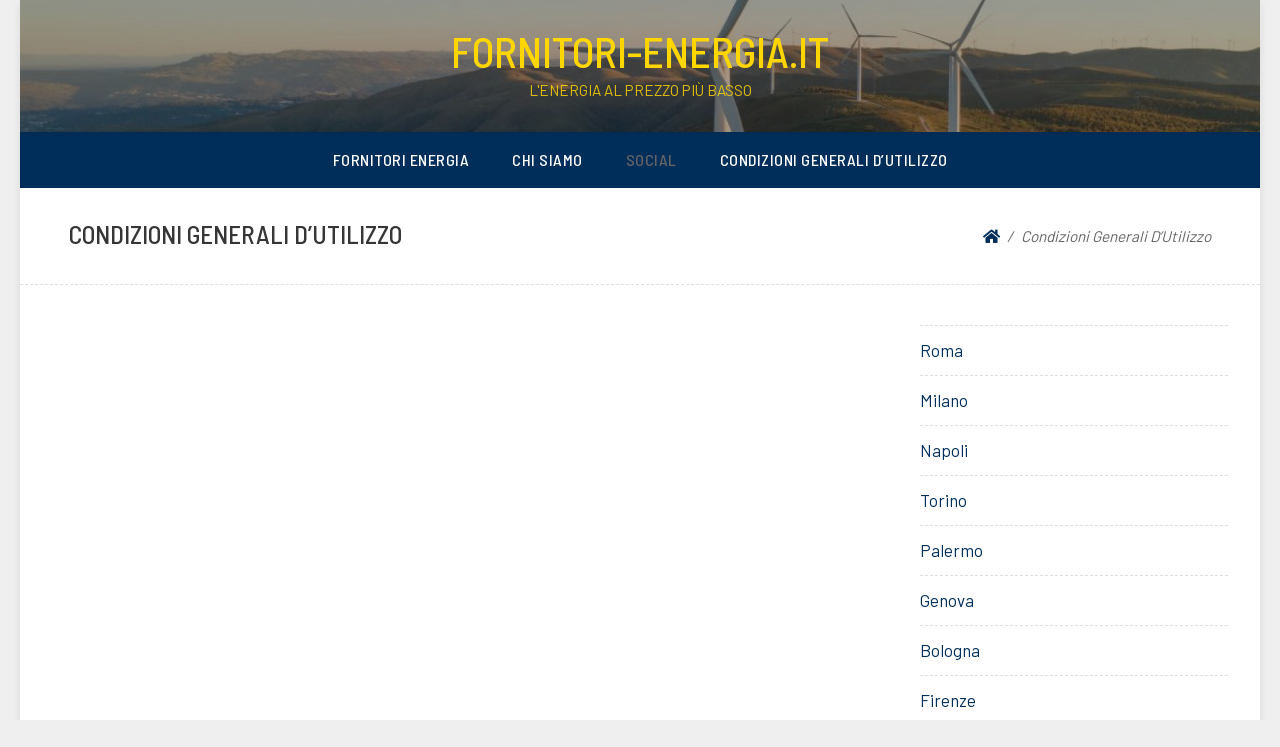

--- FILE ---
content_type: text/html; charset=UTF-8
request_url: https://fornitori-energia.it/condizioni-uso/
body_size: 7502
content:
<!doctype html>
<html lang="it-IT">
<head>
	<meta charset="UTF-8">
	<meta name="viewport" content="width=device-width, initial-scale=1">
	<link rel="profile" href="https://gmpg.org/xfn/11">

	<meta name='robots' content='max-image-preview:large' />

	<!-- This site is optimized with the Yoast SEO plugin v14.9 - https://yoast.com/wordpress/plugins/seo/ -->
	<title>Condizioni Generali D&#039;Utilizzo - fornitori-energia.it</title>
	<meta name="robots" content="index, follow, max-snippet:-1, max-image-preview:large, max-video-preview:-1" />
	<link rel="canonical" href="https://fornitori-energia.it/condizioni-uso/" />
	<meta property="og:locale" content="it_IT" />
	<meta property="og:type" content="article" />
	<meta property="og:title" content="Condizioni Generali D&#039;Utilizzo - fornitori-energia.it" />
	<meta property="og:url" content="http://fornitori-energia.it/condizioni-uso/" />
	<meta property="og:site_name" content="fornitori-energia.it" />
	<meta property="article:modified_time" content="2021-11-30T09:25:52+00:00" />
	<meta property="og:image" content="https://zupimages.net/up/20/12/z532.png" />
	<meta name="twitter:card" content="summary_large_image" />
	<script type="application/ld+json" class="yoast-schema-graph">{"@context":"https://schema.org","@graph":[{"@type":"WebSite","@id":"https://fornitori-energia.it/#website","url":"https://fornitori-energia.it/","name":"fornitori-energia.it","description":"L&#039;Energia al Prezzo pi\u00f9 Basso","potentialAction":[{"@type":"SearchAction","target":"https://fornitori-energia.it/?s={search_term_string}","query-input":"required name=search_term_string"}],"inLanguage":"it-IT"},{"@type":"ImageObject","@id":"http://fornitori-energia.it/condizioni-uso/#primaryimage","inLanguage":"it-IT","url":"https://zupimages.net/up/20/12/z532.png"},{"@type":"WebPage","@id":"http://fornitori-energia.it/condizioni-uso/#webpage","url":"http://fornitori-energia.it/condizioni-uso/","name":"Condizioni Generali D'Utilizzo - fornitori-energia.it","isPartOf":{"@id":"https://fornitori-energia.it/#website"},"primaryImageOfPage":{"@id":"http://fornitori-energia.it/condizioni-uso/#primaryimage"},"datePublished":"2020-03-13T15:06:40+00:00","dateModified":"2021-11-30T09:25:52+00:00","breadcrumb":{"@id":"http://fornitori-energia.it/condizioni-uso/#breadcrumb"},"inLanguage":"it-IT","potentialAction":[{"@type":"ReadAction","target":["http://fornitori-energia.it/condizioni-uso/"]}]},{"@type":"BreadcrumbList","@id":"http://fornitori-energia.it/condizioni-uso/#breadcrumb","itemListElement":[{"@type":"ListItem","position":1,"item":{"@type":"WebPage","@id":"http://fornitori-energia.it/","url":"http://fornitori-energia.it/","name":"Home"}},{"@type":"ListItem","position":2,"item":{"@type":"WebPage","@id":"http://fornitori-energia.it/condizioni-uso/","url":"http://fornitori-energia.it/condizioni-uso/","name":"Condizioni Generali D&#8217;Utilizzo"}}]}]}</script>
	<!-- / Yoast SEO plugin. -->


<link rel='dns-prefetch' href='//fonts.googleapis.com' />
<script type="text/javascript">
window._wpemojiSettings = {"baseUrl":"https:\/\/s.w.org\/images\/core\/emoji\/14.0.0\/72x72\/","ext":".png","svgUrl":"https:\/\/s.w.org\/images\/core\/emoji\/14.0.0\/svg\/","svgExt":".svg","source":{"concatemoji":"https:\/\/fornitori-energia.it\/wp-includes\/js\/wp-emoji-release.min.js?ver=6.1.9"}};
/*! This file is auto-generated */
!function(e,a,t){var n,r,o,i=a.createElement("canvas"),p=i.getContext&&i.getContext("2d");function s(e,t){var a=String.fromCharCode,e=(p.clearRect(0,0,i.width,i.height),p.fillText(a.apply(this,e),0,0),i.toDataURL());return p.clearRect(0,0,i.width,i.height),p.fillText(a.apply(this,t),0,0),e===i.toDataURL()}function c(e){var t=a.createElement("script");t.src=e,t.defer=t.type="text/javascript",a.getElementsByTagName("head")[0].appendChild(t)}for(o=Array("flag","emoji"),t.supports={everything:!0,everythingExceptFlag:!0},r=0;r<o.length;r++)t.supports[o[r]]=function(e){if(p&&p.fillText)switch(p.textBaseline="top",p.font="600 32px Arial",e){case"flag":return s([127987,65039,8205,9895,65039],[127987,65039,8203,9895,65039])?!1:!s([55356,56826,55356,56819],[55356,56826,8203,55356,56819])&&!s([55356,57332,56128,56423,56128,56418,56128,56421,56128,56430,56128,56423,56128,56447],[55356,57332,8203,56128,56423,8203,56128,56418,8203,56128,56421,8203,56128,56430,8203,56128,56423,8203,56128,56447]);case"emoji":return!s([129777,127995,8205,129778,127999],[129777,127995,8203,129778,127999])}return!1}(o[r]),t.supports.everything=t.supports.everything&&t.supports[o[r]],"flag"!==o[r]&&(t.supports.everythingExceptFlag=t.supports.everythingExceptFlag&&t.supports[o[r]]);t.supports.everythingExceptFlag=t.supports.everythingExceptFlag&&!t.supports.flag,t.DOMReady=!1,t.readyCallback=function(){t.DOMReady=!0},t.supports.everything||(n=function(){t.readyCallback()},a.addEventListener?(a.addEventListener("DOMContentLoaded",n,!1),e.addEventListener("load",n,!1)):(e.attachEvent("onload",n),a.attachEvent("onreadystatechange",function(){"complete"===a.readyState&&t.readyCallback()})),(e=t.source||{}).concatemoji?c(e.concatemoji):e.wpemoji&&e.twemoji&&(c(e.twemoji),c(e.wpemoji)))}(window,document,window._wpemojiSettings);
</script>
<style type="text/css">
img.wp-smiley,
img.emoji {
	display: inline !important;
	border: none !important;
	box-shadow: none !important;
	height: 1em !important;
	width: 1em !important;
	margin: 0 0.07em !important;
	vertical-align: -0.1em !important;
	background: none !important;
	padding: 0 !important;
}
</style>
	<link rel='stylesheet' id='wp-block-library-css' href='https://fornitori-energia.it/wp-includes/css/dist/block-library/style.min.css?ver=6.1.9' type='text/css' media='all' />
<link rel='stylesheet' id='classic-theme-styles-css' href='https://fornitori-energia.it/wp-includes/css/classic-themes.min.css?ver=1' type='text/css' media='all' />
<style id='global-styles-inline-css' type='text/css'>
body{--wp--preset--color--black: #000000;--wp--preset--color--cyan-bluish-gray: #abb8c3;--wp--preset--color--white: #ffffff;--wp--preset--color--pale-pink: #f78da7;--wp--preset--color--vivid-red: #cf2e2e;--wp--preset--color--luminous-vivid-orange: #ff6900;--wp--preset--color--luminous-vivid-amber: #fcb900;--wp--preset--color--light-green-cyan: #7bdcb5;--wp--preset--color--vivid-green-cyan: #00d084;--wp--preset--color--pale-cyan-blue: #8ed1fc;--wp--preset--color--vivid-cyan-blue: #0693e3;--wp--preset--color--vivid-purple: #9b51e0;--wp--preset--gradient--vivid-cyan-blue-to-vivid-purple: linear-gradient(135deg,rgba(6,147,227,1) 0%,rgb(155,81,224) 100%);--wp--preset--gradient--light-green-cyan-to-vivid-green-cyan: linear-gradient(135deg,rgb(122,220,180) 0%,rgb(0,208,130) 100%);--wp--preset--gradient--luminous-vivid-amber-to-luminous-vivid-orange: linear-gradient(135deg,rgba(252,185,0,1) 0%,rgba(255,105,0,1) 100%);--wp--preset--gradient--luminous-vivid-orange-to-vivid-red: linear-gradient(135deg,rgba(255,105,0,1) 0%,rgb(207,46,46) 100%);--wp--preset--gradient--very-light-gray-to-cyan-bluish-gray: linear-gradient(135deg,rgb(238,238,238) 0%,rgb(169,184,195) 100%);--wp--preset--gradient--cool-to-warm-spectrum: linear-gradient(135deg,rgb(74,234,220) 0%,rgb(151,120,209) 20%,rgb(207,42,186) 40%,rgb(238,44,130) 60%,rgb(251,105,98) 80%,rgb(254,248,76) 100%);--wp--preset--gradient--blush-light-purple: linear-gradient(135deg,rgb(255,206,236) 0%,rgb(152,150,240) 100%);--wp--preset--gradient--blush-bordeaux: linear-gradient(135deg,rgb(254,205,165) 0%,rgb(254,45,45) 50%,rgb(107,0,62) 100%);--wp--preset--gradient--luminous-dusk: linear-gradient(135deg,rgb(255,203,112) 0%,rgb(199,81,192) 50%,rgb(65,88,208) 100%);--wp--preset--gradient--pale-ocean: linear-gradient(135deg,rgb(255,245,203) 0%,rgb(182,227,212) 50%,rgb(51,167,181) 100%);--wp--preset--gradient--electric-grass: linear-gradient(135deg,rgb(202,248,128) 0%,rgb(113,206,126) 100%);--wp--preset--gradient--midnight: linear-gradient(135deg,rgb(2,3,129) 0%,rgb(40,116,252) 100%);--wp--preset--duotone--dark-grayscale: url('#wp-duotone-dark-grayscale');--wp--preset--duotone--grayscale: url('#wp-duotone-grayscale');--wp--preset--duotone--purple-yellow: url('#wp-duotone-purple-yellow');--wp--preset--duotone--blue-red: url('#wp-duotone-blue-red');--wp--preset--duotone--midnight: url('#wp-duotone-midnight');--wp--preset--duotone--magenta-yellow: url('#wp-duotone-magenta-yellow');--wp--preset--duotone--purple-green: url('#wp-duotone-purple-green');--wp--preset--duotone--blue-orange: url('#wp-duotone-blue-orange');--wp--preset--font-size--small: 13px;--wp--preset--font-size--medium: 20px;--wp--preset--font-size--large: 36px;--wp--preset--font-size--x-large: 42px;--wp--preset--spacing--20: 0.44rem;--wp--preset--spacing--30: 0.67rem;--wp--preset--spacing--40: 1rem;--wp--preset--spacing--50: 1.5rem;--wp--preset--spacing--60: 2.25rem;--wp--preset--spacing--70: 3.38rem;--wp--preset--spacing--80: 5.06rem;}:where(.is-layout-flex){gap: 0.5em;}body .is-layout-flow > .alignleft{float: left;margin-inline-start: 0;margin-inline-end: 2em;}body .is-layout-flow > .alignright{float: right;margin-inline-start: 2em;margin-inline-end: 0;}body .is-layout-flow > .aligncenter{margin-left: auto !important;margin-right: auto !important;}body .is-layout-constrained > .alignleft{float: left;margin-inline-start: 0;margin-inline-end: 2em;}body .is-layout-constrained > .alignright{float: right;margin-inline-start: 2em;margin-inline-end: 0;}body .is-layout-constrained > .aligncenter{margin-left: auto !important;margin-right: auto !important;}body .is-layout-constrained > :where(:not(.alignleft):not(.alignright):not(.alignfull)){max-width: var(--wp--style--global--content-size);margin-left: auto !important;margin-right: auto !important;}body .is-layout-constrained > .alignwide{max-width: var(--wp--style--global--wide-size);}body .is-layout-flex{display: flex;}body .is-layout-flex{flex-wrap: wrap;align-items: center;}body .is-layout-flex > *{margin: 0;}:where(.wp-block-columns.is-layout-flex){gap: 2em;}.has-black-color{color: var(--wp--preset--color--black) !important;}.has-cyan-bluish-gray-color{color: var(--wp--preset--color--cyan-bluish-gray) !important;}.has-white-color{color: var(--wp--preset--color--white) !important;}.has-pale-pink-color{color: var(--wp--preset--color--pale-pink) !important;}.has-vivid-red-color{color: var(--wp--preset--color--vivid-red) !important;}.has-luminous-vivid-orange-color{color: var(--wp--preset--color--luminous-vivid-orange) !important;}.has-luminous-vivid-amber-color{color: var(--wp--preset--color--luminous-vivid-amber) !important;}.has-light-green-cyan-color{color: var(--wp--preset--color--light-green-cyan) !important;}.has-vivid-green-cyan-color{color: var(--wp--preset--color--vivid-green-cyan) !important;}.has-pale-cyan-blue-color{color: var(--wp--preset--color--pale-cyan-blue) !important;}.has-vivid-cyan-blue-color{color: var(--wp--preset--color--vivid-cyan-blue) !important;}.has-vivid-purple-color{color: var(--wp--preset--color--vivid-purple) !important;}.has-black-background-color{background-color: var(--wp--preset--color--black) !important;}.has-cyan-bluish-gray-background-color{background-color: var(--wp--preset--color--cyan-bluish-gray) !important;}.has-white-background-color{background-color: var(--wp--preset--color--white) !important;}.has-pale-pink-background-color{background-color: var(--wp--preset--color--pale-pink) !important;}.has-vivid-red-background-color{background-color: var(--wp--preset--color--vivid-red) !important;}.has-luminous-vivid-orange-background-color{background-color: var(--wp--preset--color--luminous-vivid-orange) !important;}.has-luminous-vivid-amber-background-color{background-color: var(--wp--preset--color--luminous-vivid-amber) !important;}.has-light-green-cyan-background-color{background-color: var(--wp--preset--color--light-green-cyan) !important;}.has-vivid-green-cyan-background-color{background-color: var(--wp--preset--color--vivid-green-cyan) !important;}.has-pale-cyan-blue-background-color{background-color: var(--wp--preset--color--pale-cyan-blue) !important;}.has-vivid-cyan-blue-background-color{background-color: var(--wp--preset--color--vivid-cyan-blue) !important;}.has-vivid-purple-background-color{background-color: var(--wp--preset--color--vivid-purple) !important;}.has-black-border-color{border-color: var(--wp--preset--color--black) !important;}.has-cyan-bluish-gray-border-color{border-color: var(--wp--preset--color--cyan-bluish-gray) !important;}.has-white-border-color{border-color: var(--wp--preset--color--white) !important;}.has-pale-pink-border-color{border-color: var(--wp--preset--color--pale-pink) !important;}.has-vivid-red-border-color{border-color: var(--wp--preset--color--vivid-red) !important;}.has-luminous-vivid-orange-border-color{border-color: var(--wp--preset--color--luminous-vivid-orange) !important;}.has-luminous-vivid-amber-border-color{border-color: var(--wp--preset--color--luminous-vivid-amber) !important;}.has-light-green-cyan-border-color{border-color: var(--wp--preset--color--light-green-cyan) !important;}.has-vivid-green-cyan-border-color{border-color: var(--wp--preset--color--vivid-green-cyan) !important;}.has-pale-cyan-blue-border-color{border-color: var(--wp--preset--color--pale-cyan-blue) !important;}.has-vivid-cyan-blue-border-color{border-color: var(--wp--preset--color--vivid-cyan-blue) !important;}.has-vivid-purple-border-color{border-color: var(--wp--preset--color--vivid-purple) !important;}.has-vivid-cyan-blue-to-vivid-purple-gradient-background{background: var(--wp--preset--gradient--vivid-cyan-blue-to-vivid-purple) !important;}.has-light-green-cyan-to-vivid-green-cyan-gradient-background{background: var(--wp--preset--gradient--light-green-cyan-to-vivid-green-cyan) !important;}.has-luminous-vivid-amber-to-luminous-vivid-orange-gradient-background{background: var(--wp--preset--gradient--luminous-vivid-amber-to-luminous-vivid-orange) !important;}.has-luminous-vivid-orange-to-vivid-red-gradient-background{background: var(--wp--preset--gradient--luminous-vivid-orange-to-vivid-red) !important;}.has-very-light-gray-to-cyan-bluish-gray-gradient-background{background: var(--wp--preset--gradient--very-light-gray-to-cyan-bluish-gray) !important;}.has-cool-to-warm-spectrum-gradient-background{background: var(--wp--preset--gradient--cool-to-warm-spectrum) !important;}.has-blush-light-purple-gradient-background{background: var(--wp--preset--gradient--blush-light-purple) !important;}.has-blush-bordeaux-gradient-background{background: var(--wp--preset--gradient--blush-bordeaux) !important;}.has-luminous-dusk-gradient-background{background: var(--wp--preset--gradient--luminous-dusk) !important;}.has-pale-ocean-gradient-background{background: var(--wp--preset--gradient--pale-ocean) !important;}.has-electric-grass-gradient-background{background: var(--wp--preset--gradient--electric-grass) !important;}.has-midnight-gradient-background{background: var(--wp--preset--gradient--midnight) !important;}.has-small-font-size{font-size: var(--wp--preset--font-size--small) !important;}.has-medium-font-size{font-size: var(--wp--preset--font-size--medium) !important;}.has-large-font-size{font-size: var(--wp--preset--font-size--large) !important;}.has-x-large-font-size{font-size: var(--wp--preset--font-size--x-large) !important;}
.wp-block-navigation a:where(:not(.wp-element-button)){color: inherit;}
:where(.wp-block-columns.is-layout-flex){gap: 2em;}
.wp-block-pullquote{font-size: 1.5em;line-height: 1.6;}
</style>
<link rel='stylesheet' id='contact-form-7-css' href='https://fornitori-energia.it/wp-content/plugins/contact-form-7/includes/css/styles.css?ver=5.2.2' type='text/css' media='all' />
<link rel='stylesheet' id='blogeasy-fonts-css' href='//fonts.googleapis.com/css?family=Barlow%7CBarlow+Semi+Condensed%3A500&#038;ver=6.1.9' type='text/css' media='all' />
<link rel='stylesheet' id='font-awesome-5-css' href='https://fornitori-energia.it/wp-content/themes/blogeasy/assets/css/fontawesome-all.css?ver=5.0.6' type='text/css' media='all' />
<link rel='stylesheet' id='slicknavcss-css' href='https://fornitori-energia.it/wp-content/themes/blogeasy/assets/css/slicknav.css?ver=v1.0.10' type='text/css' media='all' />
<link rel='stylesheet' id='bootstrap-4-css' href='https://fornitori-energia.it/wp-content/themes/blogeasy/assets/css/bootstrap.css?ver=v4.0.0' type='text/css' media='all' />
<link rel='stylesheet' id='blogeasy-style-css' href='https://fornitori-energia.it/wp-content/themes/blogeasy/style.css?ver=v1.0.0' type='text/css' media='all' />
<link rel='stylesheet' id='blogeasy_no-kirki-css' href='https://fornitori-energia.it/wp-content/themes/blogeasy/style.css' type='text/css' media='all' />
<style id='blogeasy_no-kirki-inline-css' type='text/css'>
.custom-logo{height:60px;width:auto;}.btn-outline-primary,.entry-meta a,.entry-footer a,.widget a,.btn-primary:hover,.btn-primary:active,.btn-primary:focus{color:#002e5b;}.main-nav-bg,.main-navigation ul ul,.btn-primary,input[type="button"],input[type="reset"],input[type="submit"],.button.add_to_cart_button,.wc-proceed-to-checkout .checkout-button.button,.price_slider_amount button[type="submit"]{background-color:#002e5b;}.btn-primary,input[type="button"],input[type="reset"],input[type="submit"],.btn-outline-primary,.button.add_to_cart_button,.wc-proceed-to-checkout .checkout-button.button,.price_slider_amount button[type="submit"]{border-color:#002e5b;}.btn-outline-primary:hover,.slicknav_menu{background-color:#002e5b;}.btn-outline-primary:hover,.btn-primary:hover,.btn-primary:active,.btn-primary:focus{border-color:#002e5b;}.shop_table.shop_table_responsive.woocommerce-cart-form__contents button[type="submit"],.form-row.place-order button[type="submit"],.single-product .summary.entry-summary button[type="submit"]{background-color:#002e5b;border-color:#002e5b;}
</style>
<script type='text/javascript' src='https://fornitori-energia.it/wp-includes/js/jquery/jquery.min.js?ver=3.6.1' id='jquery-core-js'></script>
<script type='text/javascript' src='https://fornitori-energia.it/wp-includes/js/jquery/jquery-migrate.min.js?ver=3.3.2' id='jquery-migrate-js'></script>
<link rel="https://api.w.org/" href="https://fornitori-energia.it/wp-json/" /><link rel="alternate" type="application/json" href="https://fornitori-energia.it/wp-json/wp/v2/pages/22" /><link rel="EditURI" type="application/rsd+xml" title="RSD" href="https://fornitori-energia.it/xmlrpc.php?rsd" />
<link rel="wlwmanifest" type="application/wlwmanifest+xml" href="https://fornitori-energia.it/wp-includes/wlwmanifest.xml" />
<meta name="generator" content="WordPress 6.1.9" />
<link rel='shortlink' href='https://fornitori-energia.it/?p=22' />
<link rel="alternate" type="application/json+oembed" href="https://fornitori-energia.it/wp-json/oembed/1.0/embed?url=https%3A%2F%2Ffornitori-energia.it%2Fcondizioni-uso%2F" />
<link rel="alternate" type="text/xml+oembed" href="https://fornitori-energia.it/wp-json/oembed/1.0/embed?url=https%3A%2F%2Ffornitori-energia.it%2Fcondizioni-uso%2F&#038;format=xml" />
<!-- start Simple Custom CSS and JS -->
<style type="text/css">
.button {
    display: inline-block;
    text-align: center;
    vertical-align: middle;
    padding: 12px 31px;
    border: 0px solid #ac730b;
    border-radius: 31px;
    background: #ffbd12;
    background: -webkit-gradient(linear, left top, left bottom, from(#ffbd12), to(#ac730b));
    background: -moz-linear-gradient(top, #ffbd12, #ac730b);
    background: linear-gradient(to bottom, #ffbd12, #ac730b);
    font: normal normal bold 21px courier new;
    color: #ffffff;
    text-decoration: none;
}
.button:hover,
.button:focus {
    border: 0px solid ##f6a410;
    background: #ffe316;
    background: -webkit-gradient(linear, left top, left bottom, from(#ffe316), to(#ce8a0d));
    background: -moz-linear-gradient(top, #ffe316, #ce8a0d);
    background: linear-gradient(to bottom, #ffe316, #ce8a0d);
    color: #ffffff;
    text-decoration: none;
}
.button:active {
    background: #ac730b;
    background: -webkit-gradient(linear, left top, left bottom, from(#ac730b), to(#ac730b));
    background: -moz-linear-gradient(top, #ac730b, #ac730b);
    background: linear-gradient(to bottom, #ac730b, #ac730b);
}


</style>
<!-- end Simple Custom CSS and JS -->
<!-- Google Tag Manager -->
<script>(function(w,d,s,l,i){w[l]=w[l]||[];w[l].push({'gtm.start':
new Date().getTime(),event:'gtm.js'});var f=d.getElementsByTagName(s)[0],
j=d.createElement(s),dl=l!='dataLayer'?'&l='+l:'';j.async=true;j.src=
'https://www.googletagmanager.com/gtm.js?id='+i+dl;f.parentNode.insertBefore(j,f);
})(window,document,'script','dataLayer','GTM-M4LTMSF');</script>
<!-- End Google Tag Manager -->
		<link rel="pingback" href="https://fornitori-energia.it/xmlrpc.php">
<style type="text/css" id="breadcrumb-trail-css">.breadcrumbs .trail-browse,.breadcrumbs .trail-items,.breadcrumbs .trail-items li {display: inline-block;margin:0;padding: 0;border:none;background:transparent;text-indent: 0;}.breadcrumbs .trail-browse {font-size: inherit;font-style:inherit;font-weight: inherit;color: inherit;}.breadcrumbs .trail-items {list-style: none;}.trail-items li::after {content: "\002F";padding: 0 0.5em;}.trail-items li:last-of-type::after {display: none;}</style>
			<style type="text/css">
				.site-header {
					background-image: url(https://fornitori-energia.it/wp-content/uploads/sites/17/2021/06/cropped-shutterstock_1740643967-1-scaled-6.jpg);
					background-position: center;
					background-size: cover;
				}
				.site-branding {
					background: rgba(25, 25, 25, 0.4);
				}
			</style>
				<style type="text/css">
					.site-title a,
			.site-description {
				color: #ffd600;
			}
			.site-description {
				opacity: 0.85;
			}
				</style>
		<link rel="icon" href="https://fornitori-energia.it/wp-content/uploads/sites/17/2020/03/cropped-Fornitori-Energia.it_-1-32x32.png" sizes="32x32" />
<link rel="icon" href="https://fornitori-energia.it/wp-content/uploads/sites/17/2020/03/cropped-Fornitori-Energia.it_-1-192x192.png" sizes="192x192" />
<link rel="apple-touch-icon" href="https://fornitori-energia.it/wp-content/uploads/sites/17/2020/03/cropped-Fornitori-Energia.it_-1-180x180.png" />
<meta name="msapplication-TileImage" content="https://fornitori-energia.it/wp-content/uploads/sites/17/2020/03/cropped-Fornitori-Energia.it_-1-270x270.png" />
</head>

<body class="page-template-default page page-id-22">
<div id="page" class="site">
	<div id="box-container" class="container">
		<header id="masthead" class="site-header text-center">
			<div class="site-branding">
									<h2 class="site-title h1"><a href="https://fornitori-energia.it/" rel="home">fornitori-energia.it</a></h2>
										<p class="site-description">L&#039;Energia al Prezzo più Basso</p>
							</div><!-- .site-branding -->
		</header><!-- #masthead -->

		<div class="row main-nav-bg">
			<div class="col-md-12">
				<nav id="site-navigation" class="main-navigation">
					<div class="menu-enel-container"><ul id="primary-menu" class="menu"><li id="menu-item-26405" class="menu-item menu-item-type-custom menu-item-object-custom menu-item-26405"><a href="https://fornitori-energia.it/fornitori-luce-gas/">Fornitori Energia</a></li>
<li id="menu-item-24" class="menu-item menu-item-type-post_type menu-item-object-page menu-item-24"><a href="https://fornitori-energia.it/chi-siamo/">Chi siamo</a></li>
<li id="menu-item-48" class="menu-item menu-item-type-custom menu-item-object-custom menu-item-has-children menu-item-48"><a>Social</a>
<ul class="sub-menu">
	<li id="menu-item-49" class="menu-item menu-item-type-custom menu-item-object-custom menu-item-49"><a href="https://www.facebook.com/Fornitori-Energiait-100672001577281/">Facebook</a></li>
	<li id="menu-item-50" class="menu-item menu-item-type-custom menu-item-object-custom menu-item-50"><a href="https://twitter.com/EnergiaIt">Twitter</a></li>
</ul>
</li>
<li id="menu-item-46" class="menu-item menu-item-type-post_type menu-item-object-page current-menu-item page_item page-item-22 current_page_item menu-item-46"><a href="https://fornitori-energia.it/condizioni-uso/" aria-current="page">Condizioni Generali D’Utilizzo</a></li>
</ul></div>				</nav><!-- #site-navigation -->
			</div>
		</div>

		<div id="content" class="site-content">

	<div class="row larger-gutter align-items-center be-single-header">
		<div class="col-md-8">
			<h1 class="entry-title h4">Condizioni Generali D&#8217;Utilizzo</h1>		</div>
		<div class="col-md-4 text-right">
			<div class="entry-meta">
				<nav role="navigation" aria-label="Breadcrumbs" class="breadcrumb-trail breadcrumbs" itemprop="breadcrumb"><ul class="trail-items" itemscope itemtype="http://schema.org/BreadcrumbList"><meta name="numberOfItems" content="2" /><meta name="itemListOrder" content="Ascending" /><li itemprop="itemListElement" itemscope itemtype="http://schema.org/ListItem" class="trail-item trail-begin"><a href="https://fornitori-energia.it/" rel="home" itemprop="item"><span itemprop="name"><i class="fas fa-home"></i></span></a><meta itemprop="position" content="1" /></li><li itemprop="itemListElement" itemscope itemtype="http://schema.org/ListItem" class="trail-item trail-end"><span itemprop="item"><span itemprop="name">Condizioni Generali D&#8217;Utilizzo</span></span><meta itemprop="position" content="2" /></li></ul></nav>			</div>
		</div>
	</div>

<div class="row larger-gutter be-single-page">
	<div id="primary" class="col-md-9 content-area be-content-width">
		<main id="main" class="site-main">

		
<article id="post-22" class="be-one-page post-22 page type-page status-publish hentry">

	
	
	<div class="entry-content">
		<p><img class="lazy-loaded" decoding="async" src="[data-uri]"  data-lazy-src="https://zupimages.net/up/20/12/z532.png" width="100%" height="100%" /><noscript><img decoding="async" src="https://zupimages.net/up/20/12/z532.png" width="100%" height="100%" /></noscript></p>
	</div><!-- .entry-content -->

	</article><!-- #post-22 -->

		</main><!-- #main -->
	</div><!-- #primary -->

	<div class="col-md-3 be-sidebar-width">
		
<aside id="secondary" class="widget-area">
	<section id="custom_html-3" class="widget_text widget widget_custom_html"><div class="textwidget custom-html-widget"><ul><li><a href="/roma/roma-00/">Roma</a></li><li><a href="/milano/milano-20/">Milano</a></li><li><a href="/napoli/napoli-80/">Napoli</a></li><li><a href="/torino/torino-10/">Torino</a></li><li><a href="/palermo/palermo-90/">Palermo</a></li><li><a href="/genova/genova-16/">Genova</a></li><li><a href="/bologna/bologna-40/">Bologna</a></li><li><a href="/firenze/firenze-50/">Firenze</a></li><li><a href="/bari/bari-70/">Bari</a></li><li><a href="/catania/catania-95/">Catania</a></li></ul></div></section><section id="custom_html-2" class="widget_text widget widget_custom_html"><div class="textwidget custom-html-widget"><div align="center"><a href="https://www.facebook.com/Fornitori-Energiait-100672001577281/" target='_blank' rel="noopener"><img alt='Facebook' title='Facebook' src="https://fornitori-energia.it/wp-content/uploads/sites/17/2020/03/circle-facebook_icon-icons.com_66834.png" /></a>
<a href="https://twitter.com/EnergiaIt" target="_blank" rel="noopener"><img src="https://fornitori-energia.it/wp-content/uploads/sites/17/2020/03/1491579542-yumminkysocialmedia22_83078.png" alt="Twitter" title="Twitter" /></a> </div></div></section></aside><!-- #secondary -->
	</div>
</div>


		</div><!-- #content -->

		<footer id="colophon" class="site-footer row">
			<div class="site-info text-center col-md-12">
				WordPress Theme: blogeasy by <a href="https://wp-themespoint.com/blogeasy" target="_blank">ThemesPoint</a>.			</div><!-- .site-info -->
		</footer><!-- #colophon -->
	</div><!-- #box-container -->
</div><!-- #page -->

<!-- Google Tag Manager (noscript) -->
<noscript><iframe src="https://www.googletagmanager.com/ns.html?id=GTM-M4LTMSF"
height="0" width="0" style="display:none;visibility:hidden"></iframe></noscript>
<!-- End Google Tag Manager (noscript) -->
		<script type='text/javascript' src='https://fornitori-energia.it/wp-content/plugins/papernest-lazy-loading/assets/dist/js/ppn_lazy_loading.min.1596716217942.js' id='ppn_lazy_loading-js'></script>
<script type='text/javascript' id='contact-form-7-js-extra'>
/* <![CDATA[ */
var wpcf7 = {"apiSettings":{"root":"https:\/\/fornitori-energia.it\/wp-json\/contact-form-7\/v1","namespace":"contact-form-7\/v1"},"cached":"1"};
/* ]]> */
</script>
<script type='text/javascript' src='https://fornitori-energia.it/wp-content/plugins/contact-form-7/includes/js/scripts.js?ver=5.2.2' id='contact-form-7-js'></script>
<script type='text/javascript' src='https://fornitori-energia.it/wp-content/themes/blogeasy/assets/js/jquery.slicknav.js?ver=v1.0.10' id='slicknav-js'></script>
<script type='text/javascript' src='https://fornitori-energia.it/wp-content/themes/blogeasy/assets/js/theme.js?ver=1.0.0' id='blogeasy-theme-js'></script>
<!-- start Simple Custom CSS and JS -->
<!-- Google Tag Manager -->
<script>(function(w,d,s,l,i){w[l]=w[l]||[];w[l].push({'gtm.start':
new Date().getTime(),event:'gtm.js'});var f=d.getElementsByTagName(s)[0],
j=d.createElement(s),dl=l!='dataLayer'?'&l='+l:'';j.async=true;j.src=
'https://www.googletagmanager.com/gtm.js?id='+i+dl;f.parentNode.insertBefore(j,f);
})(window,document,'script','dataLayer','GTM-M4LTMSF');</script>
<!-- End Google Tag Manager --><!-- end Simple Custom CSS and JS -->

<script defer src="https://static.cloudflareinsights.com/beacon.min.js/vcd15cbe7772f49c399c6a5babf22c1241717689176015" integrity="sha512-ZpsOmlRQV6y907TI0dKBHq9Md29nnaEIPlkf84rnaERnq6zvWvPUqr2ft8M1aS28oN72PdrCzSjY4U6VaAw1EQ==" data-cf-beacon='{"version":"2024.11.0","token":"73a305dd5f3448f284ba79b3875e5887","r":1,"server_timing":{"name":{"cfCacheStatus":true,"cfEdge":true,"cfExtPri":true,"cfL4":true,"cfOrigin":true,"cfSpeedBrain":true},"location_startswith":null}}' crossorigin="anonymous"></script>
</body>
</html>
